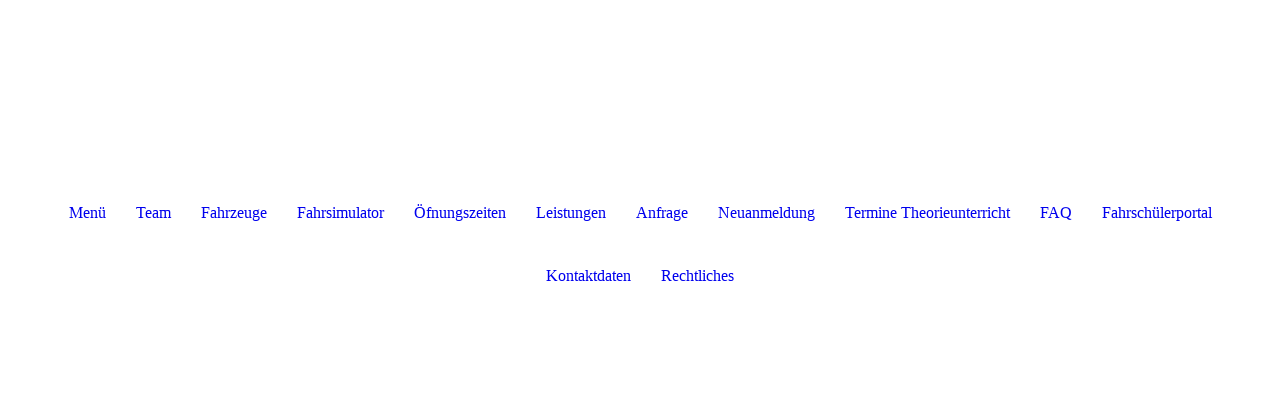

--- FILE ---
content_type: text/html; charset=utf-8
request_url: https://rainers-fahrstudio.de/Menue
body_size: 37208
content:
<!DOCTYPE html><html lang="de"><head><meta http-equiv="Content-Type" content="text/html; charset=UTF-8"><title>Rainer´s Fahrstudio</title><meta name="description" content="die etwas andere Fahrschule"><meta name="keywords" content="Fahrschule, Fahrstudio, Oberpleis, Daniel, Witt, Rainer´s, B96, B196, Motorrad, Klasse A, Mofa, Klasse A80, Fahreignung, Fahrprobe, Fahreingnungsprobe, Führerschein Simulator, Fahrsimulator."><link href="https://rainers-fahrstudio.de/Menue" rel="canonical"><meta content="Rainer´s Fahrstudio" property="og:title"><meta content="website" property="og:type"><meta content="https://rainers-fahrstudio.de/Menue" property="og:url"><meta content="https://rainers-fahrstudio.de/.cm4all/uproc.php/0/Logo%20Briefkopf%20Neu.jpg" property="og:image"/><script>
              window.beng = window.beng || {};
              window.beng.env = {
                language: "en",
                country: "US",
                mode: "deploy",
                context: "page",
                pageId: "000000587941",
                skeletonId: "",
                scope: "HTO01FLQQAPW",
                isProtected: false,
                navigationText: "Menü",
                instance: "1",
                common_prefix: "https://homepagedesigner.telekom.de",
                design_common: "https://homepagedesigner.telekom.de/beng/designs/",
                design_template: "oem/cm_dh_091",
                path_design: "https://homepagedesigner.telekom.de/beng/designs/data/oem/cm_dh_091/",
                path_res: "https://homepagedesigner.telekom.de/res/",
                path_bengres: "https://homepagedesigner.telekom.de/beng/res/",
                masterDomain: "",
                preferredDomain: "",
                preprocessHostingUri: function(uri) {
                  
                    return uri || "";
                  
                },
                hideEmptyAreas: true
              };
            </script><script xmlns="http://www.w3.org/1999/xhtml" src="https://homepagedesigner.telekom.de/cm4all-beng-proxy/beng-proxy.js">;</script><link xmlns="http://www.w3.org/1999/xhtml" rel="stylesheet" href="https://homepagedesigner.telekom.de/.cm4all/e/static/3rdparty/font-awesome/css/font-awesome.min.css"></link><link rel="stylesheet" type="text/css" href="//homepagedesigner.telekom.de/.cm4all/res/static/libcm4all-js-widget/3.89.7/css/widget-runtime.css"/>

<link rel="stylesheet" type="text/css" href="//homepagedesigner.telekom.de/.cm4all/res/static/beng-editor/5.3.130/css/deploy.css"/>

<link rel="stylesheet" type="text/css" href="//homepagedesigner.telekom.de/.cm4all/res/static/libcm4all-js-widget/3.89.7/css/slideshow-common.css"/>

<script src="//homepagedesigner.telekom.de/.cm4all/res/static/jquery-1.7/jquery.js">;</script><script src="//homepagedesigner.telekom.de/.cm4all/res/static/prototype-1.7.3/prototype.js">;</script><script src="//homepagedesigner.telekom.de/.cm4all/res/static/jslib/1.4.1/js/legacy.js">;</script><script src="//homepagedesigner.telekom.de/.cm4all/res/static/libcm4all-js-widget/3.89.7/js/widget-runtime.js">;</script>

<script src="//homepagedesigner.telekom.de/.cm4all/res/static/libcm4all-js-widget/3.89.7/js/slideshow-common.js">;</script>

<script src="//homepagedesigner.telekom.de/.cm4all/res/static/beng-editor/5.3.130/js/deploy.js">;</script>

<link href="https://homepagedesigner.telekom.de/.cm4all/designs/static/oem/cm_dh_091/1769040117.0568182/css/main.css" rel="stylesheet" type="text/css"><meta name="viewport" content="width=device-width, initial-scale=1, maximum-scale=1, user-scalable=no"><link href="https://homepagedesigner.telekom.de/.cm4all/designs/static/oem/cm_dh_091/1769040117.0568182/css/responsive.css" rel="stylesheet" type="text/css"><link href="https://homepagedesigner.telekom.de/.cm4all/designs/static/oem/cm_dh_091/1769040117.0568182/css/cm-templates-global-style.css" rel="stylesheet" type="text/css"><script type="text/javascript" src="https://homepagedesigner.telekom.de/.cm4all/designs/static/oem/cm_dh_091/1769040117.0568182/js/effects.js"></script><script type="text/javascript" src="https://homepagedesigner.telekom.de/.cm4all/designs/static/oem/cm_dh_091/1769040117.0568182/js/cm_template-focus-point.js"></script><link href="/.cm4all/handler.php/vars.css?v=20260120071752" type="text/css" rel="stylesheet"><style type="text/css">.cm-logo {background-image: none;background-position: 23% 50%;
background-size: auto 70%;
background-repeat: no-repeat;
      }</style><script type="text/javascript">window.cmLogoWidgetId = "TKOMSI_cm4all_com_widgets_Logo_21467710";
            window.cmLogoGetCommonWidget = function (){
                return new cm4all.Common.Widget({
            base    : "/Menue",
            session : "",
            frame   : "",
            path    : "TKOMSI_cm4all_com_widgets_Logo_21467710"
        })
            };
            window.logoConfiguration = {
                "cm-logo-x" : "23%",
        "cm-logo-y" : "50%",
        "cm-logo-v" : "2.0",
        "cm-logo-w" : "auto",
        "cm-logo-h" : "70%",
        "cm-logo-di" : "oem/cm_dh_091",
        "cm-logo-u" : "uro-service://",
        "cm-logo-k" : "%7B%22ticket%22%3A%22%22%2C%22serviceId%22%3A%220%22%2C%22locale%22%3A%22%22%2C%22path%22%3A%22%2FSonstiges%22%2C%22name%22%3A%22Logo%20Briefkopf%20Neu.jpg%22%2C%22origin%22%3A%22list%22%2C%22type%22%3A%22image%2Fjpeg%22%2C%22size%22%3A1469887%2C%22width%22%3A9448%2C%22height%22%3A2648%2C%22duration%22%3A%22%22%2C%22rotation%22%3A%22%22%2C%22task%22%3A%22none%22%2C%22progress%22%3A%22none%22%2C%22result%22%3A%22ok%22%2C%22source%22%3A%22%22%2C%22start%22%3A%221933c3d5240%22%2C%22now%22%3A%2219b5a516e11%22%2C%22_folder%22%3Atrue%2C%22_hidden%22%3Afalse%2C%22_hash%22%3A%22f713e291%22%2C%22_update%22%3A0%2C%22_media%22%3A%22image%22%2C%22_extension%22%3A%22%22%2C%22_xlate%22%3A%22Logo%20Briefkopf%20Neu.jpg%22%2C%22_index%22%3A1%2C%22_selected%22%3Atrue%7D",
        "cm-logo-bc" : "",
        "cm-logo-ln" : "",
        "cm-logo-ln$" : "",
        "cm-logo-hi" : true
        ,
        _logoBaseUrl : "uro-service:\/\/",
        _logoPath : "%7B%22ticket%22%3A%22%22%2C%22serviceId%22%3A%220%22%2C%22locale%22%3A%22%22%2C%22path%22%3A%22%2FSonstiges%22%2C%22name%22%3A%22Logo%20Briefkopf%20Neu.jpg%22%2C%22origin%22%3A%22list%22%2C%22type%22%3A%22image%2Fjpeg%22%2C%22size%22%3A1469887%2C%22width%22%3A9448%2C%22height%22%3A2648%2C%22duration%22%3A%22%22%2C%22rotation%22%3A%22%22%2C%22task%22%3A%22none%22%2C%22progress%22%3A%22none%22%2C%22result%22%3A%22ok%22%2C%22source%22%3A%22%22%2C%22start%22%3A%221933c3d5240%22%2C%22now%22%3A%2219b5a516e11%22%2C%22_folder%22%3Atrue%2C%22_hidden%22%3Afalse%2C%22_hash%22%3A%22f713e291%22%2C%22_update%22%3A0%2C%22_media%22%3A%22image%22%2C%22_extension%22%3A%22%22%2C%22_xlate%22%3A%22Logo%20Briefkopf%20Neu.jpg%22%2C%22_index%22%3A1%2C%22_selected%22%3Atrue%7D"
        };
				document.observe('dom:loaded', function() {
					var containers = document.querySelectorAll("[cm_type=logo], [id=logo], .cm-logo");
          for (var i = 0; i < containers.length; i++) {
            var container = containers[i];
            if (container && window.beng && beng.env && beng.env.hideEmptyAreas) {
              if (beng.env.mode != "edit") {
                container.addClassName("cm_empty");
              } else {
                container.addClassName("cm_empty_editor");
              }
            }
          }
				});
			</script><link rel="shortcut icon" type="image/png" href="/.cm4all/sysdb/favicon/icon-32x32_1f54c44.png"/><link rel="shortcut icon" sizes="196x196" href="/.cm4all/sysdb/favicon/icon-196x196_1f54c44.png"/><link rel="apple-touch-icon" sizes="180x180" href="/.cm4all/sysdb/favicon/icon-180x180_1f54c44.png"/><link rel="apple-touch-icon" sizes="120x120" href="/.cm4all/sysdb/favicon/icon-120x120_1f54c44.png"/><link rel="apple-touch-icon" sizes="152x152" href="/.cm4all/sysdb/favicon/icon-152x152_1f54c44.png"/><link rel="apple-touch-icon" sizes="76x76" href="/.cm4all/sysdb/favicon/icon-76x76_1f54c44.png"/><meta name="msapplication-square70x70logo" content="/.cm4all/sysdb/favicon/icon-70x70_1f54c44.png"/><meta name="msapplication-square150x150logo" content="/.cm4all/sysdb/favicon/icon-150x150_1f54c44.png"/><meta name="msapplication-square310x310logo" content="/.cm4all/sysdb/favicon/icon-310x310_1f54c44.png"/><link rel="shortcut icon" type="image/png" href="/.cm4all/sysdb/favicon/icon-48x48_1f54c44.png"/><link rel="shortcut icon" type="image/png" href="/.cm4all/sysdb/favicon/icon-96x96_1f54c44.png"/><style id="cm_table_styles"></style><style id="cm_background_queries"></style><script type="application/x-cm4all-cookie-consent" data-code=""></script></head><body ondrop="return false;" class=" device-desktop cm-deploy cm-deploy-342 cm-deploy-4x"><div class="cm-background" data-cm-qa-bg="image"></div><div class="cm-background-video" data-cm-qa-bg="video"></div><div class="cm-background-effects" data-cm-qa-bg="effect"></div><div class="page_wrapper cm-templates-container"><div class="logo_wrapper"><div class="cm_can_be_empty cm-logo" id="logo"></div><nav class="navigation_wrapper cm_with_forcesub" id="cm_navigation"><ul id="cm_mainnavigation"><li id="cm_navigation_pid_587941" class="cm_current"><a title="Menü" href="/Menue" class="cm_anchor">Menü</a></li><li id="cm_navigation_pid_1111570"><a title="Team" href="/Team" class="cm_anchor">Team</a></li><li id="cm_navigation_pid_1036989"><a title="Fahrzeuge" href="/Fahrzeuge" class="cm_anchor">Fahrzeuge</a></li><li id="cm_navigation_pid_1243793"><a title="Fahrsimulator" href="/Fahrsimulator" class="cm_anchor">Fahrsimulator</a></li><li id="cm_navigation_pid_587934"><a title="Öfnungszeiten" href="/Oefnungszeiten" class="cm_anchor">Öfnungszeiten</a></li><li id="cm_navigation_pid_1303792"><a title="Leistungen" href="/leistungen" class="cm_anchor">Leistungen</a></li><li id="cm_navigation_pid_588208"><a title="Anfrage" href="/Anfrage" class="cm_anchor">Anfrage</a></li><li id="cm_navigation_pid_588089"><a title="Neuanmeldung" href="/neuanmeldung" class="cm_anchor">Neuanmeldung</a></li><li id="cm_navigation_pid_1307792"><a title="Termine Theorieunterricht" href="/theorieunterricht" class="cm_anchor">Termine Theorieunterricht</a></li><li id="cm_navigation_pid_1304432"><a title="FAQ" href="/faq" class="cm_anchor">FAQ</a></li><li id="cm_navigation_pid_1301839"><a title="Fahrschülerportal" href="/portal" class="cm_anchor">Fahrschülerportal</a></li><li id="cm_navigation_pid_810842"><a title="Kontaktdaten" href="/Kontaktdaten" class="cm_anchor">Kontaktdaten</a></li><li id="cm_navigation_pid_588091"><a title="Rechtliches" href="/Rechtliches" class="cm_anchor">Rechtliches</a></li></ul></nav></div><header class="head_wrapper"><div class="keyvisual_wrapper cm_can_be_empty"><div class="cm-template-keyvisual__media cm_can_be_empty cm-kv-0" id="keyvisual"></div><div class="title_wrapper cm-templates-title-container cm_can_be_empty"><div class="title cm-templates-heading__title" id="title" style=""> </div><div class="subtitle cm-templates-heading__subtitle" id="subtitle" style=""> </div></div></div><div class="sidebar_wrapper cm-templates-sidebar-container-one cm_can_be_empty"><aside class="sidebar cm_can_be_empty" id="widgetbar_site_1" data-cm-hintable="yes"><p><br></p></aside><aside class="sidebar cm_can_be_empty" id="widgetbar_page_1" data-cm-hintable="yes"><p><br></p></aside></div></header><div class="cm-template-content content_wrapper"><div class="content_center cm-templates-flexbox"><main class="cm-template-content__main content cm-templates-text" id="content_main" data-cm-hintable="yes"><div class="clearFloating" style="clear:both;height: 0px; width: auto;"></div><div id="widgetcontainer_TKOMSI_cm4all_com_widgets_UroPhoto_27879841" class="
				    cm_widget_block
					cm_widget cm4all_com_widgets_UroPhoto cm_widget_block_center" style="width:39.9%; max-width:9448px; "><div class="cm_widget_anchor"><a name="TKOMSI_cm4all_com_widgets_UroPhoto_27879841" id="widgetanchor_TKOMSI_cm4all_com_widgets_UroPhoto_27879841"><!--cm4all.com.widgets.UroPhoto--></a></div><div xmlns="http://www.w3.org/1999/xhtml" data-uro-type="image/png" style="width:100%;height:100%;" id="uroPhotoOuterTKOMSI_cm4all_com_widgets_UroPhoto_27879841">            <picture><source srcset="/.cm4all/uproc.php/0/Sonstiges/.Logo%20Briefkopf%20ohne%20Hintergrund.png/picture-1600?_=19a81f7fb80 1x, /.cm4all/uproc.php/0/Sonstiges/.Logo%20Briefkopf%20ohne%20Hintergrund.png/picture-2600?_=19a81f7fb80 2x" media="(min-width:800px)"><source srcset="/.cm4all/uproc.php/0/Sonstiges/.Logo%20Briefkopf%20ohne%20Hintergrund.png/picture-1200?_=19a81f7fb80 1x, /.cm4all/uproc.php/0/Sonstiges/.Logo%20Briefkopf%20ohne%20Hintergrund.png/picture-1600?_=19a81f7fb80 2x" media="(min-width:600px)"><source srcset="/.cm4all/uproc.php/0/Sonstiges/.Logo%20Briefkopf%20ohne%20Hintergrund.png/picture-800?_=19a81f7fb80 1x, /.cm4all/uproc.php/0/Sonstiges/.Logo%20Briefkopf%20ohne%20Hintergrund.png/picture-1200?_=19a81f7fb80 2x" media="(min-width:400px)"><source srcset="/.cm4all/uproc.php/0/Sonstiges/.Logo%20Briefkopf%20ohne%20Hintergrund.png/picture-400?_=19a81f7fb80 1x, /.cm4all/uproc.php/0/Sonstiges/.Logo%20Briefkopf%20ohne%20Hintergrund.png/picture-800?_=19a81f7fb80 2x" media="(min-width:200px)"><source srcset="/.cm4all/uproc.php/0/Sonstiges/.Logo%20Briefkopf%20ohne%20Hintergrund.png/picture-200?_=19a81f7fb80 1x, /.cm4all/uproc.php/0/Sonstiges/.Logo%20Briefkopf%20ohne%20Hintergrund.png/picture-400?_=19a81f7fb80 2x" media="(min-width:100px)"><img src="/.cm4all/uproc.php/0/Sonstiges/.Logo%20Briefkopf%20ohne%20Hintergrund.png/picture-200?_=19a81f7fb80" data-uro-original="/.cm4all/uproc.php/0/Sonstiges/Logo%20Briefkopf%20ohne%20Hintergrund.png?_=19a81f7fb80" onerror="uroGlobal().util.error(this, '', 'uro-widget')" data-uro-width="1280" data-uro-height="358" alt="" style="width:100%;" title="" loading="lazy"></picture>
<span></span></div></div><p><br></p><div class="clearFloating" style="clear:both;height: 0px; width: auto;"></div><div id="widgetcontainer_TKOMSI_com_cm4all_wdn_Separatingline_27909351" class="
				    cm_widget_block
					cm_widget com_cm4all_wdn_Separatingline cm_widget_block_center" style="width:100%; max-width:100%; "><div class="cm_widget_anchor"><a name="TKOMSI_com_cm4all_wdn_Separatingline_27909351" id="widgetanchor_TKOMSI_com_cm4all_wdn_Separatingline_27909351"><!--com.cm4all.wdn.Separatingline--></a></div><script type="text/javascript">
window.cm4all.widgets.register( '/Menue', '', '', 'TKOMSI_com_cm4all_wdn_Separatingline_27909351');
</script>
		<script type="text/javascript">
	(function() {

		var links = ["@\/css\/straight.min.css?v=2.css"];
		for( var i=0; i<links.length; i++) {
			if( links[i].indexOf( '@')==0) {
				links[i] = "https://homepagedesigner.telekom.de/.cm4all/widgetres.php/com.cm4all.wdn.Separatingline/" + links[i].substring( 2);
			} else if( links[i].indexOf( '/')!=0) {
				links[i] = window.cm4all.widgets[ 'TKOMSI_com_cm4all_wdn_Separatingline_27909351'].url( links[i]);
			}
		}
		cm4all.Common.loadCss( links);

		var scripts = [];
		for( var i=0; i<scripts.length; i++) {
			if( scripts[i].indexOf( '@')==0) {
				scripts[i] = "https://homepagedesigner.telekom.de/.cm4all/widgetres.php/com.cm4all.wdn.Separatingline/" + scripts[i].substring( 2);
			} else if( scripts[i].indexOf( '/')!=0) {
				scripts[i] = window.cm4all.widgets[ 'TKOMSI_com_cm4all_wdn_Separatingline_27909351'].url( scripts[i]);
			}
		}

		var deferred = jQuery.Deferred();
		window.cm4all.widgets[ 'TKOMSI_com_cm4all_wdn_Separatingline_27909351'].ready = (function() {
			var ready = function ready( handler) {
				deferred.done( handler);
			};
			return deferred.promise( ready);
		})();
		cm4all.Common.requireLibrary( scripts, function() {
			deferred.resolveWith( window.cm4all.widgets[ 'TKOMSI_com_cm4all_wdn_Separatingline_27909351']);
		});
	})();
</script><script type="text/javascript">
  (function() {
    if (document.querySelector('link[href*="/font-awesome."], link[href*="/e/Bundle/"]')) {
      return;
    }

    var request = new XMLHttpRequest();
    request.open('GET', '//cdn-eu.c4t.cc/font-awesome,version=4?format=json', true);
    request.onload = function() {
      if (request.status >= 200 && request.status < 400) {
        var data = JSON.parse(request.responseText);
        if (data && data.resources && Array.isArray(data.resources.css)) {
          window.Common.loadCss(data.resources.css);
        }
      }
    };
    request.send();
  })();
</script>

<div class="cm-widget_separatingline cm-w_sl-h1 cm-w_sl-straight" style="margin: 1% 0% 1% 0%;"></div>
</div><p style="text-align: center;"><em><strong><span style="font-size: 20px; font-family: Open Sans, sans-serif;">Mit uns gemeinsam sicher &amp; entspannt zum Führerschein</span></strong></em></p><p style="text-align: center;"><br></p><p style="text-align: center;"><em><strong><span style="font-size: 20px; font-family: Open Sans, sans-serif;">Moderne Fahrausbildung, persönliche Betreuung.<br><br>Unser Team begleitet Sie Schritt für Schritt – kompetent, freundlich und geduldig.<br><br><a href="/neuanmeldung" class="cm_anchor">„Starten Sie jetzt Ihre Fahrausbildung“<br></a></span></strong></em></p><div class="clearFloating" style="clear:both;height: 0px; width: auto;"></div><div id="widgetcontainer_TKOMSI_com_cm4all_wdn_Separatingline_27309498" class="
				    cm_widget_block
					cm_widget com_cm4all_wdn_Separatingline cm_widget_block_center" style="width:100%; max-width:100%; "><div class="cm_widget_anchor"><a name="TKOMSI_com_cm4all_wdn_Separatingline_27309498" id="widgetanchor_TKOMSI_com_cm4all_wdn_Separatingline_27309498"><!--com.cm4all.wdn.Separatingline--></a></div><script type="text/javascript">
window.cm4all.widgets.register( '/Menue', '', '', 'TKOMSI_com_cm4all_wdn_Separatingline_27309498');
</script>
		<script type="text/javascript">
	(function() {

		var links = ["@\/css\/straight.min.css?v=2.css"];
		for( var i=0; i<links.length; i++) {
			if( links[i].indexOf( '@')==0) {
				links[i] = "https://homepagedesigner.telekom.de/.cm4all/widgetres.php/com.cm4all.wdn.Separatingline/" + links[i].substring( 2);
			} else if( links[i].indexOf( '/')!=0) {
				links[i] = window.cm4all.widgets[ 'TKOMSI_com_cm4all_wdn_Separatingline_27309498'].url( links[i]);
			}
		}
		cm4all.Common.loadCss( links);

		var scripts = [];
		for( var i=0; i<scripts.length; i++) {
			if( scripts[i].indexOf( '@')==0) {
				scripts[i] = "https://homepagedesigner.telekom.de/.cm4all/widgetres.php/com.cm4all.wdn.Separatingline/" + scripts[i].substring( 2);
			} else if( scripts[i].indexOf( '/')!=0) {
				scripts[i] = window.cm4all.widgets[ 'TKOMSI_com_cm4all_wdn_Separatingline_27309498'].url( scripts[i]);
			}
		}

		var deferred = jQuery.Deferred();
		window.cm4all.widgets[ 'TKOMSI_com_cm4all_wdn_Separatingline_27309498'].ready = (function() {
			var ready = function ready( handler) {
				deferred.done( handler);
			};
			return deferred.promise( ready);
		})();
		cm4all.Common.requireLibrary( scripts, function() {
			deferred.resolveWith( window.cm4all.widgets[ 'TKOMSI_com_cm4all_wdn_Separatingline_27309498']);
		});
	})();
</script><script type="text/javascript">
  (function() {
    if (document.querySelector('link[href*="/font-awesome."], link[href*="/e/Bundle/"]')) {
      return;
    }

    var request = new XMLHttpRequest();
    request.open('GET', '//cdn-eu.c4t.cc/font-awesome,version=4?format=json', true);
    request.onload = function() {
      if (request.status >= 200 && request.status < 400) {
        var data = JSON.parse(request.responseText);
        if (data && data.resources && Array.isArray(data.resources.css)) {
          window.Common.loadCss(data.resources.css);
        }
      }
    };
    request.send();
  })();
</script>

<div class="cm-widget_separatingline cm-w_sl-h1 cm-w_sl-straight" style="margin: 1% 0% 1% 0%;"></div>
</div><div class="clearFloating" style="clear:both;height: 0px; width: auto;"></div><div id="widgetcontainer_TKOMSI_com_cm4all_wdn_Button_27922980" class="
				    cm_widget_block
					cm_widget com_cm4all_wdn_Button cm_widget_block_center" style="width:100%; max-width:100%; "><div class="cm_widget_anchor"><a name="TKOMSI_com_cm4all_wdn_Button_27922980" id="widgetanchor_TKOMSI_com_cm4all_wdn_Button_27922980"><!--com.cm4all.wdn.Button--></a></div><script type="text/javascript">
window.cm4all.widgets.register( '/Menue', '', '', 'TKOMSI_com_cm4all_wdn_Button_27922980');
</script>
		<script type="text/javascript">
	(function() {

		var links = ["@\/css\/show.min.css?v=15.css"];
		for( var i=0; i<links.length; i++) {
			if( links[i].indexOf( '@')==0) {
				links[i] = "https://homepagedesigner.telekom.de/.cm4all/widgetres.php/com.cm4all.wdn.Button/" + links[i].substring( 2);
			} else if( links[i].indexOf( '/')!=0) {
				links[i] = window.cm4all.widgets[ 'TKOMSI_com_cm4all_wdn_Button_27922980'].url( links[i]);
			}
		}
		cm4all.Common.loadCss( links);

		var scripts = [];
		for( var i=0; i<scripts.length; i++) {
			if( scripts[i].indexOf( '@')==0) {
				scripts[i] = "https://homepagedesigner.telekom.de/.cm4all/widgetres.php/com.cm4all.wdn.Button/" + scripts[i].substring( 2);
			} else if( scripts[i].indexOf( '/')!=0) {
				scripts[i] = window.cm4all.widgets[ 'TKOMSI_com_cm4all_wdn_Button_27922980'].url( scripts[i]);
			}
		}

		var deferred = jQuery.Deferred();
		window.cm4all.widgets[ 'TKOMSI_com_cm4all_wdn_Button_27922980'].ready = (function() {
			var ready = function ready( handler) {
				deferred.done( handler);
			};
			return deferred.promise( ready);
		})();
		cm4all.Common.requireLibrary( scripts, function() {
			deferred.resolveWith( window.cm4all.widgets[ 'TKOMSI_com_cm4all_wdn_Button_27922980']);
		});
	})();
</script>    <a
      class="cm-widget-button_2 cm-w_btn-hover-border "
      id="C_TKOMSI_com_cm4all_wdn_Button_27922980__-base"
       href="/freischaltung-theoriepruefung"     style="
      border-radius: 10px;border-color: currentColor;background-color: rgba(0,34,70,1);padding: 5px 15px;width: 300px;font-size: inherit;    "
    onMouseOut="this.style.boxShadow='none';"onMouseOver="this.style.boxShadow='inset 0px 0px 0px 1px currentColor';"  >
    <span
      style="color: rgba(255,255,255,1);"
    >Freischaltung Theorieprüfung</span>
  </a>

  
</div><p> </p><div class="clearFloating" style="clear:both;height: 0px; width: auto;"></div><div id="widgetcontainer_TKOMSI_cm4all_com_widgets_UroPhoto_27879985" class="
				    cm_widget_block
					cm_widget cm4all_com_widgets_UroPhoto cm_widget_block_center" style="width:22.3%; max-width:683px; "><div class="cm_widget_anchor"><a name="TKOMSI_cm4all_com_widgets_UroPhoto_27879985" id="widgetanchor_TKOMSI_cm4all_com_widgets_UroPhoto_27879985"><!--cm4all.com.widgets.UroPhoto--></a></div><div xmlns="http://www.w3.org/1999/xhtml" data-uro-type="image/png" style="width:100%;height:100%;" id="uroPhotoOuterTKOMSI_cm4all_com_widgets_UroPhoto_27879985">            <picture><source srcset="/.cm4all/uproc.php/0/Sonstiges/.Verkehrszeichen%20leer.png/picture-1600?_=19a81beda80 1x, /.cm4all/uproc.php/0/Sonstiges/.Verkehrszeichen%20leer.png/picture-2600?_=19a81beda80 2x" media="(min-width:800px)"><source srcset="/.cm4all/uproc.php/0/Sonstiges/.Verkehrszeichen%20leer.png/picture-1200?_=19a81beda80 1x, /.cm4all/uproc.php/0/Sonstiges/.Verkehrszeichen%20leer.png/picture-1600?_=19a81beda80 2x" media="(min-width:600px)"><source srcset="/.cm4all/uproc.php/0/Sonstiges/.Verkehrszeichen%20leer.png/picture-800?_=19a81beda80 1x, /.cm4all/uproc.php/0/Sonstiges/.Verkehrszeichen%20leer.png/picture-1200?_=19a81beda80 2x" media="(min-width:400px)"><source srcset="/.cm4all/uproc.php/0/Sonstiges/.Verkehrszeichen%20leer.png/picture-400?_=19a81beda80 1x, /.cm4all/uproc.php/0/Sonstiges/.Verkehrszeichen%20leer.png/picture-800?_=19a81beda80 2x" media="(min-width:200px)"><source srcset="/.cm4all/uproc.php/0/Sonstiges/.Verkehrszeichen%20leer.png/picture-200?_=19a81beda80 1x, /.cm4all/uproc.php/0/Sonstiges/.Verkehrszeichen%20leer.png/picture-400?_=19a81beda80 2x" media="(min-width:100px)"><img src="/.cm4all/uproc.php/0/Sonstiges/.Verkehrszeichen%20leer.png/picture-200?_=19a81beda80" data-uro-original="/.cm4all/uproc.php/0/Sonstiges/Verkehrszeichen%20leer.png?_=19a81beda80" onerror="uroGlobal().util.error(this, '', 'uro-widget')" data-uro-width="683" data-uro-height="216" alt="" style="width:100%;" title="" loading="lazy"></picture>
<span></span></div></div><div id="cm_bottom_clearer" style="clear: both;" contenteditable="false"></div></main></div></div><div class="sidebar_wrapper_bottom cm-templates-sidebar-container-two cm_can_be_empty"><div class="content_center"><aside class="sidebar cm_can_be_empty" id="widgetbar_page_2" data-cm-hintable="yes"><p><br></p></aside><aside class="sidebar cm_can_be_empty" id="widgetbar_site_2" data-cm-hintable="yes"><p><br></p></aside></div></div><div class="footer_wrapper cm-templates-footer cm_can_be_empty"><footer class="cm_can_be_empty" id="footer" data-cm-hintable="yes"> <br></footer></div></div><div class="modal_background"> </div><nav class="navigation_wrapper_mobile cm_with_forcesub " id="mobile_cm_mobile_navigation"><ul id="mobile_cm_mainnavigation"><li id="mobile_cm_navigation_pid_587941" class="cm_current"><a title="Menü" href="/Menue" class="cm_anchor">Menü</a></li><li id="mobile_cm_navigation_pid_1111570"><a title="Team" href="/Team" class="cm_anchor">Team</a></li><li id="mobile_cm_navigation_pid_1036989"><a title="Fahrzeuge" href="/Fahrzeuge" class="cm_anchor">Fahrzeuge</a></li><li id="mobile_cm_navigation_pid_1243793"><a title="Fahrsimulator" href="/Fahrsimulator" class="cm_anchor">Fahrsimulator</a></li><li id="mobile_cm_navigation_pid_587934"><a title="Öfnungszeiten" href="/Oefnungszeiten" class="cm_anchor">Öfnungszeiten</a></li><li id="mobile_cm_navigation_pid_1303792"><a title="Leistungen" href="/leistungen" class="cm_anchor">Leistungen</a></li><li id="mobile_cm_navigation_pid_588208"><a title="Anfrage" href="/Anfrage" class="cm_anchor">Anfrage</a></li><li id="mobile_cm_navigation_pid_588089"><a title="Neuanmeldung" href="/neuanmeldung" class="cm_anchor">Neuanmeldung</a></li><li id="mobile_cm_navigation_pid_1307792"><a title="Termine Theorieunterricht" href="/theorieunterricht" class="cm_anchor">Termine Theorieunterricht</a></li><li id="mobile_cm_navigation_pid_1304432"><a title="FAQ" href="/faq" class="cm_anchor">FAQ</a></li><li id="mobile_cm_navigation_pid_1301839"><a title="Fahrschülerportal" href="/portal" class="cm_anchor">Fahrschülerportal</a></li><li id="mobile_cm_navigation_pid_810842"><a title="Kontaktdaten" href="/Kontaktdaten" class="cm_anchor">Kontaktdaten</a></li><li id="mobile_cm_navigation_pid_588091"><a title="Rechtliches" href="/Rechtliches" class="cm_anchor">Rechtliches</a></li></ul></nav><div class="toggle_wrapper--contain"><div class="toggle_wrapper toggle2"><div class="toggle_btn"> </div><div class="toggle_btn"> </div><div class="toggle_btn"> </div></div></div><script type="text/javascript" src="https://homepagedesigner.telekom.de/.cm4all/designs/static/oem/cm_dh_091/1769040117.0568182/js/cm-templates-global-script.js"></script><div class="cm_widget_anchor"><a name="TKOMSI_cm4all_com_widgets_CookiePolicy_21467711" id="widgetanchor_TKOMSI_cm4all_com_widgets_CookiePolicy_21467711"><!--cm4all.com.widgets.CookiePolicy--></a></div><div style="display:none" class="cm-wp-container cm4all-cookie-policy-placeholder-template"><div class="cm-wp-header"><h4 class="cm-wp-header__headline">Externe Inhalte</h4><p class="cm-wp-header__text">Die an dieser Stelle vorgesehenen Inhalte können aufgrund Ihrer aktuellen <a class="cm-wp-header__link" href="#" onclick="openCookieSettings();return false;">Cookie-Einstellungen</a> nicht angezeigt werden.</p></div><div class="cm-wp-content"><div class="cm-wp-content__control"><label aria-checked="false" role="switch" tabindex="0" class="cm-wp-content-switcher"><input tabindex="-1" type="checkbox" class="cm-wp-content-switcher__checkbox" /><span class="cm-wp-content-switcher__label">Drittanbieter-Inhalte</span></label></div><p class="cm-wp-content__text">Diese Webseite bietet möglicherweise Inhalte oder Funktionalitäten an, die von Drittanbietern eigenverantwortlich zur Verfügung gestellt werden. Diese Drittanbieter können eigene Cookies setzen, z.B. um die Nutzeraktivität zu verfolgen oder ihre Angebote zu personalisieren und zu optimieren.</p></div></div><div aria-labelledby="cookieSettingsDialogTitle" role="dialog" style="position: fixed;" class="cm-cookie-container cm-hidden" id="cookieSettingsDialog"><div class="cm-cookie-header"><h4 id="cookieSettingsDialogTitle" class="cm-cookie-header__headline">Cookie-Einstellungen</h4><div autofocus="autofocus" tabindex="0" role="button" class="cm-cookie-header__close-button" title="Schließen"></div></div><div aria-describedby="cookieSettingsDialogContent" class="cm-cookie-content"><p id="cookieSettingsDialogContent" class="cm-cookie-content__text">Diese Webseite verwendet Cookies, um Besuchern ein optimales Nutzererlebnis zu bieten. Bestimmte Inhalte von Drittanbietern werden nur angezeigt, wenn die entsprechende Option aktiviert ist. Die Datenverarbeitung kann dann auch in einem Drittland erfolgen. Weitere Informationen hierzu in der Datenschutzerklärung.</p><div class="cm-cookie-content__controls"><div class="cm-cookie-controls-container"><div class="cm-cookie-controls cm-cookie-controls--essential"><div class="cm-cookie-flex-wrapper"><label aria-details="cookieSettingsEssentialDetails" aria-labelledby="cookieSettingsEssentialLabel" aria-checked="true" role="switch" tabindex="0" class="cm-cookie-switch-wrapper"><input tabindex="-1" id="cookieSettingsEssential" type="checkbox" disabled="disabled" checked="checked" /><span></span></label><div class="cm-cookie-expand-wrapper"><span id="cookieSettingsEssentialLabel">Technisch notwendige</span><div tabindex="0" aria-controls="cookieSettingsEssentialDetails" aria-expanded="false" role="button" class="cm-cookie-content-expansion-button" title="Erweitern / Zuklappen"></div></div></div><div class="cm-cookie-content-expansion-text" id="cookieSettingsEssentialDetails">Diese Cookies sind zum Betrieb der Webseite notwendig, z.B. zum Schutz vor Hackerangriffen und zur Gewährleistung eines konsistenten und der Nachfrage angepassten Erscheinungsbilds der Seite.</div></div><div class="cm-cookie-controls cm-cookie-controls--statistic"><div class="cm-cookie-flex-wrapper"><label aria-details="cookieSettingsStatisticsDetails" aria-labelledby="cookieSettingsStatisticsLabel" aria-checked="false" role="switch" tabindex="0" class="cm-cookie-switch-wrapper"><input tabindex="-1" id="cookieSettingsStatistics" type="checkbox" /><span></span></label><div class="cm-cookie-expand-wrapper"><span id="cookieSettingsStatisticsLabel">Analytische</span><div tabindex="0" aria-controls="cookieSettingsStatisticsDetails" aria-expanded="false" role="button" class="cm-cookie-content-expansion-button" title="Erweitern / Zuklappen"></div></div></div><div class="cm-cookie-content-expansion-text" id="cookieSettingsStatisticsDetails">Diese Cookies werden verwendet, um das Nutzererlebnis weiter zu optimieren. Hierunter fallen auch Statistiken, die dem Webseitenbetreiber von Drittanbietern zur Verfügung gestellt werden, sowie die Ausspielung von personalisierter Werbung durch die Nachverfolgung der Nutzeraktivität über verschiedene Webseiten.</div></div><div class="cm-cookie-controls cm-cookie-controls--third-party"><div class="cm-cookie-flex-wrapper"><label aria-details="cookieSettingsThirdpartyDetails" aria-labelledby="cookieSettingsThirdpartyLabel" aria-checked="false" role="switch" tabindex="0" class="cm-cookie-switch-wrapper"><input tabindex="-1" id="cookieSettingsThirdparty" type="checkbox" /><span></span></label><div class="cm-cookie-expand-wrapper"><span id="cookieSettingsThirdpartyLabel">Drittanbieter-Inhalte</span><div tabindex="0" aria-controls="cookieSettingsThirdpartyDetails" aria-expanded="false" role="button" class="cm-cookie-content-expansion-button" title="Erweitern / Zuklappen"></div></div></div><div class="cm-cookie-content-expansion-text" id="cookieSettingsThirdpartyDetails">Diese Webseite bietet möglicherweise Inhalte oder Funktionalitäten an, die von Drittanbietern eigenverantwortlich zur Verfügung gestellt werden. Diese Drittanbieter können eigene Cookies setzen, z.B. um die Nutzeraktivität zu verfolgen oder ihre Angebote zu personalisieren und zu optimieren.</div></div></div><div class="cm-cookie-content-button"><div tabindex="0" role="button" onclick="rejectAllCookieTypes(); setTimeout(saveCookieSettings, 400);" class="cm-cookie-button cm-cookie-content-button--reject-all"><span>Ablehnen</span></div><div tabindex="0" role="button" onclick="selectAllCookieTypes(); setTimeout(saveCookieSettings, 400);" class="cm-cookie-button cm-cookie-content-button--accept-all"><span>Alle akzeptieren</span></div><div tabindex="0" role="button" onclick="saveCookieSettings();" class="cm-cookie-button cm-cookie-content-button--save"><span>Speichern</span></div></div></div></div><div class="cm-cookie-footer"><a    href="/Rechtliches/datenschutz" class="cm-cookie-footer__link">Datenschutzerklärung</a></div></div><script type="text/javascript">
      Common.loadCss("/.cm4all/widgetres.php/cm4all.com.widgets.CookiePolicy/show.css?v=3.3.29");
    </script><script data-tracking="true" data-cookie-settings-enabled="true" src="https://homepagedesigner.telekom.de/.cm4all/widgetres.php/cm4all.com.widgets.CookiePolicy/show.js?v=3.3.29" defer="defer" id="cookieSettingsScript"></script><noscript ><div style="position:absolute;bottom:0;" id="statdiv"><img alt="" height="1" width="1" src="https://homepagedesigner.telekom.de/.cm4all/_pixel.img?site=1648347-UuXVEUpt&amp;page=pid_587941&amp;path=%2FMenue&amp;nt=Men%C3%BC"/></div></noscript><script  type="text/javascript">//<![CDATA[
            document.body.insertAdjacentHTML('beforeend', '<div style="position:absolute;bottom:0;" id="statdiv"><img alt="" height="1" width="1" src="https://homepagedesigner.telekom.de/.cm4all/_pixel.img?site=1648347-UuXVEUpt&amp;page=pid_587941&amp;path=%2FMenue&amp;nt=Men%C3%BC&amp;domain='+escape(document.location.hostname)+'&amp;ref='+escape(document.referrer)+'"/></div>');
        //]]></script><div style="display: none;" id="keyvisualWidgetVideosContainer"></div><style type="text/css"></style><style type="text/css">
			#keyvisual {
				overflow: hidden;
			}
			.kv-video-wrapper {
				width: 100%;
				height: 100%;
				position: relative;
			}
			</style><script type="text/javascript">
				jQuery(document).ready(function() {
					function moveTempVideos(slideshow, isEditorMode) {
						var videosContainer = document.getElementById('keyvisualWidgetVideosContainer');
						if (videosContainer) {
							while (videosContainer.firstChild) {
								var div = videosContainer.firstChild;
								var divPosition = div.className.substring('cm-kv-0-tempvideo-'.length);
								if (isEditorMode && parseInt(divPosition) > 1) {
									break;
								}
								videosContainer.removeChild(div);
								if (div.nodeType == Node.ELEMENT_NODE) {
									var pos = '';
									if (slideshow) {
										pos = '-' + divPosition;
									}
									var kv = document.querySelector('.cm-kv-0' + pos);
									if (kv) {
										if (!slideshow) {
											var wrapperDiv = document.createElement("div"); 
											wrapperDiv.setAttribute("class", "kv-video-wrapper");
											kv.insertBefore(wrapperDiv, kv.firstChild);
											kv = wrapperDiv;
										}
										while (div.firstChild) {
											kv.appendChild(div.firstChild);
										}
										if (!slideshow) {
											break;
										}
									}
								}
							}
						}
					}

					function kvClickAction(mode, href) {
						if (mode == 'internal') {
							if (!window.top.syntony || !/_home$/.test(window.top.syntony.bifmState)) {
								window.location.href = href;
							}
						} else if (mode == 'external') {
							var a = document.createElement('a');
							a.href = href;
							a.target = '_blank';
							a.rel = 'noreferrer noopener';
							a.click();
						}
					}

					var keyvisualElement = jQuery("[cm_type=keyvisual]");
					if(keyvisualElement.length == 0){
						keyvisualElement = jQuery("#keyvisual");
					}
					if(keyvisualElement.length == 0){
						keyvisualElement = jQuery("[class~=cm-kv-0]");
					}
				
					moveTempVideos(false, false);
					var video = document.querySelector('#keyvisual video');
					if (video) {
						video.play();
					}
				
				var containers = document.querySelectorAll("[cm_type=keyvisual], [id=keyvisual], .cm-keyvisual");
				for (var i = 0; i < containers.length; i++) {
					var container = containers[i];
					if (container && window.beng && beng.env && beng.env.hideEmptyAreas) {
						if (beng.env.mode != "edit") {
						container.addClassName("cm_empty");
						} else {
						container.addClassName("cm_empty_editor");
						}
					}
				}
				
			});
		</script></body></html>
